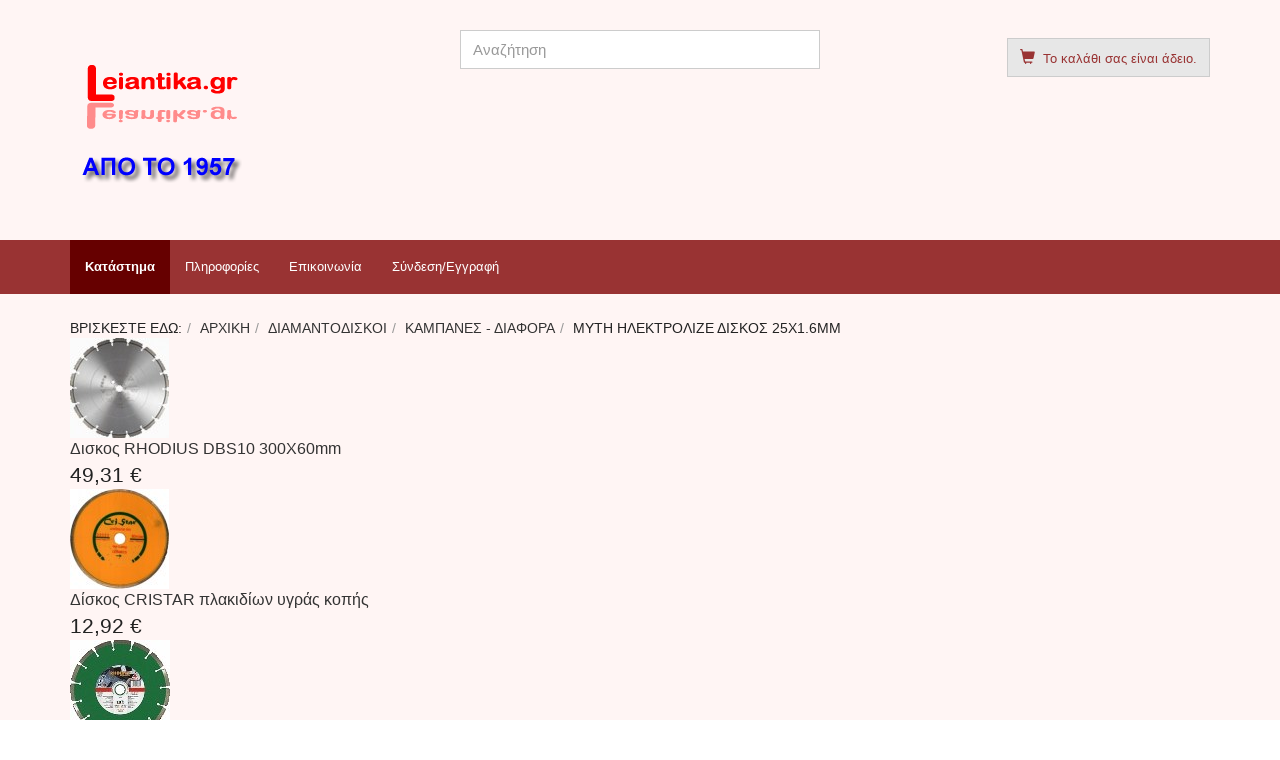

--- FILE ---
content_type: text/html; charset=utf-8
request_url: https://www.leiantika.gr/%CE%B4%CE%B9%CE%B1%CE%BC%CE%B1%CE%BD%CF%84%CF%8C%CE%B4%CE%B9%CF%83%CE%BA%CE%BF%CE%B9/%CE%BA%CE%B1%CE%BC%CF%80%CE%AC%CE%BD%CE%B5%CF%82-%CE%B4%CE%B9%CE%AC%CF%86%CE%BF%CF%81%CE%B1/%CE%BC%CF%8D%CF%84%CE%B7-%CE%B7%CE%BB%CE%B5%CE%BA%CF%84%CF%81%CE%BF%CE%BB%CE%B9%CE%B6%CE%AD-%CE%B4%CE%AF%CF%83%CE%BA%CE%BF%CF%82-25x1-6mm
body_size: 12001
content:
<!DOCTYPE html>
<html lang="el-gr" dir="ltr" >
  <head>
    <meta charset="utf-8">
    <meta http-equiv="X-UA-Compatible" content="IE=edge">
    <meta name="viewport" content="width=device-width, initial-scale=1.0, maximum-scale=1.0, user-scalable=no">
      <base href="https://www.leiantika.gr/%CE%B4%CE%B9%CE%B1%CE%BC%CE%B1%CE%BD%CF%84%CF%8C%CE%B4%CE%B9%CF%83%CE%BA%CE%BF%CE%B9/%CE%BA%CE%B1%CE%BC%CF%80%CE%AC%CE%BD%CE%B5%CF%82-%CE%B4%CE%B9%CE%AC%CF%86%CE%BF%CF%81%CE%B1/%CE%BC%CF%8D%CF%84%CE%B7-%CE%B7%CE%BB%CE%B5%CE%BA%CF%84%CF%81%CE%BF%CE%BB%CE%B9%CE%B6%CE%AD-%CE%B4%CE%AF%CF%83%CE%BA%CE%BF%CF%82-25x1-6mm" />
  <meta name="keywords" content="Λειαντικά, Κοπτικά, rhodius, apollon, φιμπερ, μαρμαρο, γρανιτης, πετρα, inox, αλουμινιο,  ΝΙΚΟΣ, ΑΠΟΛΛΩΝ, RHODIUS, CESA, CRISTAR, FLEXOVIT, SEA, διαμαντόδισκος, διαμαντέ, κοπή, λείανση, inox, velcro" />
  <meta name="title" content="Μύτη ηλεκτρολιζέ δίσκος 25X1.6mm" />
  <meta name="description" content="Μύτη ηλεκτρολιζέ δίσκος 25X1.6mm Καμπάνες - Διάφορα Μάρμαρα." />
  <title>Καμπάνες - Διάφορα : Μύτη ηλεκτρολιζέ δίσκος 25X1.6mm</title>
  <link href="https://www.leiantika.gr/διαμαντόδισκοι/καμπάνες-διάφορα/μύτη-ηλεκτρολιζέ-δίσκος-25x1-6mm" rel="canonical" />
  <link href="/templates/horme_3/favicon.ico" rel="shortcut icon" type="image/vnd.microsoft.icon" />
  <link rel="stylesheet" href="/templates/horme_3/css/vm-ltr-common.css?vmver=9194" type="text/css" />
  <link rel="stylesheet" href="/templates/horme_3/css/vm-ltr-site.css?vmver=9194" type="text/css" />
  <link rel="stylesheet" href="/templates/horme_3/css/vm-ltr-reviews.css?vmver=9194" type="text/css" />
  <link rel="stylesheet" href="/components/com_virtuemart/assets/css/chosen.css?vmver=9194" type="text/css" />
  <link rel="stylesheet" href="/components/com_virtuemart/assets/css/jquery.fancybox-1.3.4.css?vmver=9194" type="text/css" />
  <link rel="stylesheet" href="/templates/horme_3/css/horme.bootstrap.min.css" type="text/css" />
  <link rel="stylesheet" href="/templates/horme_3/css/template.css" type="text/css" />
  <link rel="stylesheet" href="/templates/horme_3/css/style.css" type="text/css" />
  <link rel="stylesheet" href="/modules/mod_brproductslider_vm/assets/slick/slick.css" type="text/css" />
  <link rel="stylesheet" href="/modules/mod_brproductslider_vm/assets/style.css" type="text/css" />
  <script src="/media/jui/js/jquery.min.js" type="text/javascript"></script>
  <script src="/media/jui/js/jquery-noconflict.js" type="text/javascript"></script>
  <script src="/media/jui/js/jquery-migrate.min.js" type="text/javascript"></script>
  <script src="/templates/horme_3/js/jquery-ui.min.js?vmver=1.9.2" type="text/javascript"></script>
  <script src="/components/com_virtuemart/assets/js/jquery.ui.autocomplete.html.js" type="text/javascript"></script>
  <script src="/components/com_virtuemart/assets/js/jquery.noconflict.js" type="text/javascript" async="async"></script>
  <script src="/components/com_virtuemart/assets/js/vmsite.js?vmver=9194" type="text/javascript"></script>
  <script src="/components/com_virtuemart/assets/js/chosen.jquery.min.js?vmver=9194" type="text/javascript"></script>
  <script src="/components/com_virtuemart/assets/js/vmprices.js?vmver=9194" type="text/javascript"></script>
  <script src="/components/com_virtuemart/assets/js/dynupdate.js?vmver=9194" type="text/javascript"></script>
  <script src="/components/com_virtuemart/assets/js/fancybox/jquery.fancybox-1.3.4.pack.js?vmver=9194" type="text/javascript" defer="defer"></script>
  <script src="/templates/horme_3/js/jui/bootstrap.min.js" type="text/javascript"></script>
  <script src="/modules/mod_brproductslider_vm/assets/slick/slick.min.js" type="text/javascript"></script>
  <script src="/modules/mod_virtuemart_cart/assets/js/update_cart.js?vmver=9194" type="text/javascript"></script>
  <script type="text/javascript">
if (typeof Virtuemart === "undefined")
	Virtuemart = {};Virtuemart.vmSiteurl = 'https://www.leiantika.gr/' ;
Virtuemart.vmLang = "&lang=el";
Virtuemart.vmLangTag = "el";
Itemid = '&Itemid=123';
  </script>


    
    
    
    
    		

    <!-- HTML5 Shim and Respond.js IE8 support of HTML5 elements and media queries -->
    <!--[if lt IE 9]>
      <script src="https://oss.maxcdn.com/libs/html5shiv/3.7.0/html5shiv.js"></script>
      <script src="https://oss.maxcdn.com/libs/respond.js/1.4.2/respond.min.js"></script>
    <![endif]-->

    <script>
  (function(i,s,o,g,r,a,m){i['GoogleAnalyticsObject']=r;i[r]=i[r]||function(){
  (i[r].q=i[r].q||[]).push(arguments)},i[r].l=1*new Date();a=s.createElement(o),
  m=s.getElementsByTagName(o)[0];a.async=1;a.src=g;m.parentNode.insertBefore(a,m)
  })(window,document,'script','//www.google-analytics.com/analytics.js','ga');

  ga('create', 'UA-13062187-1', 'auto');
  ga('send', 'pageview');

</script>  </head>

  <body id="body" class=" home com_virtuemart fds_productdetails" style="background: url('/images/LEIANTIKABACK.jpg') no-repeat fixed center center;background-size: cover;-webkit-background-size: cover;-moz-background-size: cover;-o-background-size: cover;">

      <!--[if lte IE 8]>
        <h1 class="ie7">Leiantika.gr</h1>
        <p class="browsehappy">You are using an <strong>outdated</strong> browser.<br> Please <a href="http://browsehappy.com/">upgrade your browser</a> to improve your experience.</p>
        <style type="text/css">
          .container, .container-fluid {display: none;}
        </style>
      <![endif]-->

      <!-- Toolbar Section -->
                  
            <!-- Header Section -->
      <header id="fds-header">
        <div class="container ">
          <div class="row">

            <div class="col-sm-4 fds-logo" data-mh="header">
              <a href="https://www.leiantika.gr/">
                <img src="https://www.leiantika.gr/images/leiantika3.png" alt="Leiantika.gr" >              </a>
            </div>

                        <div class="col-sm-4 search" data-mh="header">
              
<form action="/search" method="get">
	<div class="search  ">

	  
		<input name="keyword" id="mod_virtuemart_search" maxlength="20" title="Αναζήτηση" class="inputbox form-control" type="text" size="20" placeholder="Αναζήτηση"/>

    
	</div>
	<input type="hidden" name="limitstart" value="0" />
	<input type="hidden" name="option" value="com_virtuemart" />
	<input type="hidden" name="view" value="category" />
	<input type="hidden" name="virtuemart_category_id" value="0"/>
	
</form>
            </div>
            
                        <div class="col-sm-4 cart text-right" data-mh="header">
              
<!-- Virtuemart 2 Ajax Card -->
<div class="vmCartModule  btn-group" id="vmCartModule">

  <button class="total_wrapper btn btn-default dropdown-toggle" data-toggle="dropdown">
    <span class="glyphicon glyphicon-shopping-cart"></span>&nbsp;
    <span class="total_products small">Το καλάθι σας είναι άδειο.</span>

        	<span class="total small">
    		    	</span>
      </button>
      	<div id="hiddencontainer" class="hiddencontainer" style="display: none;">
    		<div class="vmcontainer">
    			<div class="product_row clearfix">
    				<span class="quantity"></span>&nbsp;x&nbsp;<span class="product_name"></span>
    			    				<div class="subtotal_with_tax" style="float: right;"></div>
    			    			<div class="customProductData"></div>
    			</div>
    		</div>
    	</div>

        <div class="dd_cart_wrapper dropdown-menu">

            <div class="vm_cart_products clear">
              <div class="vmcontainer">
            	                </div>
        	</div>
					<hr>
          <div class="show_cart_m clearfix">
                        <a rel="nofollow" href="/cart" class="btn btn-primary btn-xs show-cart pull-right">Προβολή Καλαθιού</a>
          </div>
          <div class="payments_signin_button"></div>

        </div>

    <noscript>
  Παρακαλώ περιμένετε  </noscript>
</div>

<script>
jQuery('.show_cart_m > a').addClass('btn btn-default btn-xs').before('<a id="hide_cart" href="#" class="btn btn-default btn-xs"><span class="glyphicon glyphicon-remove"></span></a>');
jQuery('a.show-cart').click(function(e){
  e.stopPropagation();
});
</script>
            </div>
            
          </div>
        </div>
      </header>
      
      <!-- Main menu -->
            <nav class="navbar navbar-default">
        <div class="container">
          <!-- Brand and toggle get grouped for better mobile display -->
          <div class="navbar-header pull-right">
            <button type="button" class="navbar-toggle" id="offcanvas-toggle" title="MENU">
              <span class="sr-only">Toggle navigation</span>
              <span class="glyphicon glyphicon-menu-hamburger"></span>
            </button>
          </div>

          <!-- Collect the nav links, forms, and other content for toggling -->
          <div class="visible-md visible-lg" id="fds-navbar">
            <ul class="nav navbar-nav">
<li class="item-123 current active"><a href="/" >Κατάστημα</a></li><li class="item-128"><a href="/πληροφορίες" >Πληροφορίες</a></li><li class="item-126"><a href="/επικοινωνία" >Επικοινωνία</a></li><li class="item-142"><a href="/σύνδεση-εγγραφή" >Σύνδεση/Εγγραφή</a></li></ul>
          </div><!-- /.navbar-collapse -->
        </div><!-- /.container-fluid -->
      </nav>
      
                  <div class="container">
        <div class="row">
          <div class="col-md-12">
            
<ul class="breadcrumb">
<li><span class="showHere">Βρίσκεστε εδώ: </span></li><li><a href="/" class="pathway">Αρχική</a></li><li><a href="/διαμαντόδισκοι" class="pathway">Διαμαντόδισκοι</a></li><li><a href="/διαμαντόδισκοι/καμπάνες-διάφορα" class="pathway">Καμπάνες - Διάφορα</a></li><li><span>Μύτη ηλεκτρολιζέ δίσκος 25X1.6mm</span></li></ul>

          </div>
        </div>
      </div>
            
                    
      <!-- Slider Section -->
                  <div id="fds-slider" >
        <div class="container">
          <div class="row">
            <div class="col-md-12">
              
<!-- BlackRed Product Slider Module for VirtueMart 2 (C) https://www.blackreddesigns.com -->
<script type="text/javascript">
    jQuery(document).ready(function () {
        jQuery("#mod_brproductslider_vm2_105").slick({
            slidesToShow: 3,
            slidesToScroll: 3,
            //infinite: true,
            autoplay: true,
            autoplaySpeed: 5000,
            speed: 1000,
            //arrows: true,
            //dots: true,
            //lazyLoad: 'ondemand',
            responsive: [
                {
                    breakpoint: 1024,
                    settings: {
                        slidesToShow: 3,
                        slidesToScroll: 3,
                        infinite: true,
                        arrows: true,
                        dots: true                    }
                },
                {
                    breakpoint: 600,
                    settings: {
                        slidesToShow: 2,
                        slidesToScroll: 2,
                        arrows: false
                    }
                },
                {
                    breakpoint: 480,
                    settings: {
                        slidesToShow: 1,
                        slidesToScroll: 1,
                        arrows: false
                    }
                }
            ]
        });
    });
</script>

<div id="mod_brproductslider_vm2_105" class="mod_brproductslider_vm mod_brproductslider_vm_ex">
        <div class="br-product">
        <a href="/διαμαντόδισκοι/γενικής-χρήσης/δισκος-rhodius-dbs10-300x60mm" title="Δισκος RHODIUS DBS10 300X60mm"><img src="/images/stories/virtuemart/product/resized/_____________RHO_4b2debcec06cf_100x100.jpg" alt="Δισκος RHODIUS DBS10 300X60mm" class="br-product-image" /></a>        <div class="clr"></div>
        <a href="/διαμαντόδισκοι/γενικής-χρήσης/δισκος-rhodius-dbs10-300x60mm" class="product-name">Δισκος RHODIUS DBS10 300X60mm</a>

                <div class="br-product-price">
        <div class="PricesalesPrice vm-display vm-price-value" ><span class="PricesalesPrice" >49,31 €</span></div>        </div>
        
            </div>
        <div class="br-product">
        <a href="/διαμαντόδισκοι/πλακιδίων/δίσκος-cristar-πλακιδίων-υγράς-κοπής-180mm" title="Δίσκος CRISTAR πλακιδίων υγράς κοπής "><img src="/images/stories/virtuemart/product/resized/_____________CRI_4b2e4ce0863e4_100x100.jpg" alt="Δίσκος CRISTAR πλακιδίων υγράς κοπής 180mm" class="br-product-image" /></a>        <div class="clr"></div>
        <a href="/διαμαντόδισκοι/πλακιδίων/δίσκος-cristar-πλακιδίων-υγράς-κοπής-180mm" class="product-name">Δίσκος CRISTAR πλακιδίων υγράς κοπής </a>

                <div class="br-product-price">
        <div class="PricesalesPrice vm-display vm-price-value" ><span class="PricesalesPrice" >12,92 €</span></div>        </div>
        
            </div>
        <div class="br-product">
        <a href="/διαμαντόδισκοι/γενικής-χρήσης/δισκος-rhodius-ld2-300x10-0x2-8x60mm" title="Δισκος RHODIUS LD2 300X10.0X2.8X60mm"><img src="/images/stories/virtuemart/product/resized/_____________RHO_4b2ddf2be44ab_100x100.jpg" alt="Δισκος RHODIUS LD2 300X10.0X2.8X60mm" class="br-product-image" /></a>        <div class="clr"></div>
        <a href="/διαμαντόδισκοι/γενικής-χρήσης/δισκος-rhodius-ld2-300x10-0x2-8x60mm" class="product-name">Δισκος RHODIUS LD2 300X10.0X2.8X60mm</a>

                <div class="br-product-price">
        <div class="PricesalesPrice vm-display vm-price-value" ><span class="PricesalesPrice" >105,04 €</span></div>        </div>
        
            </div>
        <div class="br-product">
        <a href="/δίσκοι-λείανσης/δίσκος-λείανσης-μετάλλου-rhodius-ksm-180x7mm" title="Δίσκος λείανσης μετάλλου RHODIUS KSM 180X7mm"><img src="/images/stories/virtuemart/product/resized/_____________RHO_4c834a1b8a747_100x100.gif" alt="Δίσκος λείανσης μετάλλου RHODIUS KSM 180X7mm" class="br-product-image" /></a>        <div class="clr"></div>
        <a href="/δίσκοι-λείανσης/δίσκος-λείανσης-μετάλλου-rhodius-ksm-180x7mm" class="product-name">Δίσκος λείανσης μετάλλου RHODIUS KSM 180X7mm</a>

                <div class="br-product-price">
        <div class="PricesalesPrice vm-display vm-price-value" ><span class="PricesalesPrice" >1,93 €</span></div>        </div>
        
            </div>
        <div class="br-product">
        <a href="/δίσκοι-λείανσης/δίσκος-λείανσης-μετάλλου-apollon-100mm" title="Δίσκος λείανσης μετάλλου APOLLON"><img src="/images/stories/virtuemart/product/resized/_________________504cd08f7579a_100x100.jpg" alt="Δίσκος λείανσης μετάλλου APOLLON 100mm" class="br-product-image" /></a>        <div class="clr"></div>
        <a href="/δίσκοι-λείανσης/δίσκος-λείανσης-μετάλλου-apollon-100mm" class="product-name">Δίσκος λείανσης μετάλλου APOLLON</a>

                <div class="br-product-price">
        <div class="PricesalesPrice vm-display vm-price-value" ><span class="PricesalesPrice" >0,70 €</span></div>        </div>
        
            </div>
        <div class="br-product">
        <a href="/διαμαντόδισκοι/καμπάνες-διάφορα/δίσκος-λείανσης-γρανίτη-rhodius-dstκ-μ14-100mm" title="Δίσκος λείανσης γρανίτη RHODIUS DSTΚ Μ14 100mm"><img src="/images/stories/virtuemart/product/resized/dstk_100x100.jpg" alt="Δίσκος λείανσης γρανίτη RHODIUS DSTΚ Μ14 100mm" class="br-product-image" /></a>        <div class="clr"></div>
        <a href="/διαμαντόδισκοι/καμπάνες-διάφορα/δίσκος-λείανσης-γρανίτη-rhodius-dstκ-μ14-100mm" class="product-name">Δίσκος λείανσης γρανίτη RHODIUS DSTΚ Μ14 100mm</a>

                <div class="br-product-price">
        <div class="PricesalesPrice vm-display vm-price-value" ><span class="PricesalesPrice" >79,71 €</span></div>        </div>
        
            </div>
        <div class="br-product">
        <a href="/δίσκοι-κοπής/inox/δίσκος-inox-rhodius-xt10-180x1-5mm" title="Δίσκος INOX RHODIUS XT10 180X1.5mm"><img src="/images/stories/virtuemart/product/resized/_____________RHO_503b9cfe2710c_100x100.gif" alt="Δίσκος INOX RHODIUS XT10 180X1.5mm" class="br-product-image" /></a>        <div class="clr"></div>
        <a href="/δίσκοι-κοπής/inox/δίσκος-inox-rhodius-xt10-180x1-5mm" class="product-name">Δίσκος INOX RHODIUS XT10 180X1.5mm</a>

                <div class="br-product-price">
        <div class="PricesalesPrice vm-display vm-price-value" ><span class="PricesalesPrice" >1,64 €</span></div>        </div>
        
            </div>
        <div class="br-product">
        <a href="/δίσκοι-λείανσης/δίσκος-λείανσης-μετάλλων-rhodius-sr15-50x6x6mm" title="Δίσκος Λείανσης Μετάλλων RHODIUS SR15 50X6X6mm"><img src="/images/stories/virtuemart/product/resized/_____________RHO_4a3a6811c8432_100x100.jpg" alt="Δίσκος Λείανσης Μετάλλων RHODIUS SR15 50X6X6mm" class="br-product-image" /></a>        <div class="clr"></div>
        <a href="/δίσκοι-λείανσης/δίσκος-λείανσης-μετάλλων-rhodius-sr15-50x6x6mm" class="product-name">Δίσκος Λείανσης Μετάλλων RHODIUS SR15 50X6X6mm</a>

                <div class="br-product-price">
        <div class="PricesalesPrice vm-display vm-price-value" ><span class="PricesalesPrice" >1,88 €</span></div>        </div>
        
            </div>
        <div class="br-product">
        <a href="/διαμαντόδισκοι/γρανίτη/δισκος-γρανιτη-rhodius-ld3-180x10-0x2-4mm" title="Δισκος γρανιτη RHODIUS LD3 180X10.0X2.4mm"><img src="/images/stories/virtuemart/product/resized/ld3_100x100.jpg" alt="Δισκος γρανιτη RHODIUS LD3 180X10.0X2.4mm" class="br-product-image" /></a>        <div class="clr"></div>
        <a href="/διαμαντόδισκοι/γρανίτη/δισκος-γρανιτη-rhodius-ld3-180x10-0x2-4mm" class="product-name">Δισκος γρανιτη RHODIUS LD3 180X10.0X2.4mm</a>

                <div class="br-product-price">
        <div class="PricesalesPrice vm-display vm-price-value" ><span class="PricesalesPrice" >41,42 €</span></div>        </div>
        
            </div>
        <div class="br-product">
        <a href="/δίσκοι-κοπής/μετάλλων/δίσκος-κοπής-και-λείανσης-μετάλλου-rhodius-xtk35-115χ2-0mm" title="Δίσκος κοπής και λείανσης μετάλλου RHODIUS XTK35 "><img src="/images/stories/virtuemart/product/resized/_________________5284951d105f9_100x100.jpg" alt="Δίσκος κοπής και λείανσης μετάλλου RHODIUS XTK35 115Χ2.0mm" class="br-product-image" /></a>        <div class="clr"></div>
        <a href="/δίσκοι-κοπής/μετάλλων/δίσκος-κοπής-και-λείανσης-μετάλλου-rhodius-xtk35-115χ2-0mm" class="product-name">Δίσκος κοπής και λείανσης μετάλλου RHODIUS XTK35 </a>

                <div class="br-product-price">
        <div class="PricesalesPrice vm-display vm-price-value" ><span class="PricesalesPrice" >1,25 €</span></div>        </div>
        
            </div>
        <div class="br-product">
        <a href="/δίσκοι-κοπής/μετάλλων/δίσκος-μετάλλου-rhodius-ft33-μ-100χ3-0mm" title="Δίσκος μετάλλου RHODIUS FT33 Μ 100Χ3.0mm"><img src="/images/stories/virtuemart/product/resized/_____________RHO_4b3c59aaf2c68_100x100.jpg" alt="Δίσκος μετάλλου RHODIUS FT33 Μ 100Χ3.0mm" class="br-product-image" /></a>        <div class="clr"></div>
        <a href="/δίσκοι-κοπής/μετάλλων/δίσκος-μετάλλου-rhodius-ft33-μ-100χ3-0mm" class="product-name">Δίσκος μετάλλου RHODIUS FT33 Μ 100Χ3.0mm</a>

                <div class="br-product-price">
        <div class="PricesalesPrice vm-display vm-price-value" ><span class="PricesalesPrice" >0,79 €</span></div>        </div>
        
            </div>
        <div class="br-product">
        <a href="/δίσκοι-κοπής/μετάλλων/δίσκος-μετάλλου-rhodius-ftk33-125χ3-0mm" title="Δίσκος μετάλλου RHODIUS FTK33 125x3,0x22,23"><img src="/images/stories/virtuemart/product/resized/ftk33_125_100x100.jpg" alt="Δίσκος μετάλλου RHODIUS FTK33 125x3,0x22,23" class="br-product-image" /></a>        <div class="clr"></div>
        <a href="/δίσκοι-κοπής/μετάλλων/δίσκος-μετάλλου-rhodius-ftk33-125χ3-0mm" class="product-name">Δίσκος μετάλλου RHODIUS FTK33 125x3,0x22,23</a>

                <div class="br-product-price">
        <div class="PricesalesPrice vm-display vm-price-value" ><span class="PricesalesPrice" >1,00 €</span></div>        </div>
        
            </div>
    </div>
            </div>
          </div>
        </div>
      </div>
            
      <!-- Top-a Section -->
                  <div id="fds-top-a" class="margin-top">
        <div class="container ">
          <div class="row top-a">
            		<div class="col-md-12 moduletable " data-mh="top-a">
          <div class="border">
					

<div class="custom"  >
	<p style="text-align: center;"><strong>Η επιχείρηση δεν εκδίδει αποδείξεις λιανικής.</strong></p>
<p style="text-align: center;"><strong>Παρακαλείστε μην προχωρείτε σε παραγγελία αν δεν είστε κάτοχοι επαγγελματικού ΑΦΜ.</strong></p>
<p style="text-align: center;"><strong>Η εξυπηρέτηση από το κατάστημα γίνεται μόνο με ραντεβού τηλ. 2310278414</strong></p></div>
          </div>
        </div>
	
 
          </div>
        </div>
      </div>
            
      <!-- Top-b Section -->
                  
                  
      <!-- Component & Sidebars Section -->
      <div id="fds-main" class="margin-top">
        <div class="container">
          <div class="row">

            <div class="main-wrapper
						col-md-9 col-md-push-3">

                                          
              <main class="row">
                <div class="col-md-12">
                  <div id="system-message-container">
	</div>

                  
<div id="productdetails-view" class="productdetails-view productdetails row">

  <div class="vm-product-container col-md-12">

    <h1 class="page-header">Μύτη ηλεκτρολιζέ δίσκος 25X1.6mm</h1>

    
    <div class="row">
    	<div class="vm-product-media-container col-md-7 text-center">
      	<div class="main-image text-center">
		<a title="Μύτη ηλεκτρολιζέ δίσκος 25X1.6mm" rel='vm-additional-images' class='block' href="https://www.leiantika.gr/images/stories/virtuemart/product/_________________4b1786f880f69.gif"><img src="/images/stories/virtuemart/product/_________________4b1786f880f69.gif" alt="Μύτη ηλεκτρολιζέ δίσκος 25X1.6mm"  /></a><span class="vm-img-desc">Μύτη ηλεκτρολιζέ δίσκος 25X1.6mm</span>	</div>
	    	</div>

      <div class="vm-product-details-container col-md-5">

        <div class="spacer-buy-area">
          <div class="row">
            		<div class="ratingbox dummy col-md-8 col-xs-8">
      <div class="hasTooltip" title="Δεν αξιολογήθηκε ακόμη">
        <span class="glyphicon glyphicon-star-empty"></span>
        <span class="glyphicon glyphicon-star-empty"></span>
        <span class="glyphicon glyphicon-star-empty"></span>
        <span class="glyphicon glyphicon-star-empty"></span>
        <span class="glyphicon glyphicon-star-empty"></span>
      </div>
    </div>
	          </div>
                    <hr>
                    <div class="product-short-description small well well-sm">
          Μάρμαρα.          </div>
          <div class="product-price" id="productPrice103">
	<span class="price-crossed" ><div class="PricebasePriceWithTax vm-display vm-price-value"><span class="vm-price-desc">Αρχική τιμή με ΦΠΑ: </span><span class="PricebasePriceWithTax">14,59 €</span></div></span><div class="PricesalesPrice vm-display vm-price-value"><span class="vm-price-desc">Τιμή πώλησης </span><span class="PricesalesPrice">7,29 €</span></div><div class="PricepriceWithoutTax vm-display vm-price-value"><span class="vm-price-desc">Τιμή χωρίς ΦΠΑ: </span><span class="PricepriceWithoutTax">5,88 €</span></div><div class="PricetaxAmount vm-display vm-price-value"><span class="vm-price-desc">ΦΠΑ </span><span class="PricetaxAmount">1,41 €</span></div>			<div class="discountAmount">

				 Έκπτωση: 50%
			</div>
		</div>


	<div class="addtocart-area">
		<form method="post" class="product js-recalculate" action="/">
		<div class="product-fields-wrapper">
						</div>
            <hr>
      
	<div class="addtocart-bar text-center" data-mh="addtocart">
								<!-- <label for="quantity103" class="quantity_box">Ποσότητα: </label> -->
        <div class="quantity-controls js-recalculate input-group margin-top-15">
          <span class="input-group-btn">
  				  <button type="button" class="quantity-controls quantity-minus btn btn-default">
              <span class="glyphicon glyphicon-minus"></span>
            </button>
          </span>
          <!--<span class="quantity-box">-->
  				<input type="text" class="quantity-input js-recalculate text-center form-control" name="quantity[]"
						data-errStr="Μπορείτε να αγοράσετε αυτό το προϊόν μόνο σε πολλαπλάσια των %s τεμαχίων!"
						value="1" init="1" step="1"  />
  			  <!--</span>-->
          <span class="input-group-btn">
  				  <button type="button" class="quantity-controls quantity-plus btn btn-default">
              <span class="glyphicon glyphicon-plus"></span>
            </button>
          </span>
          <input type="hidden" name="virtuemart_product_id[]" value="103"/>
			  </div>
			<div class="addtocart-button margin-top-15">
				<input type="submit" name="addtocart" class="addtocart-button btn btn-primary btn-block" value="Στο καλάθι" title="Στο καλάθι" />				</div> 			<input type="hidden" name="virtuemart_product_id[]" value="103"/>
			<noscript><input type="hidden" name="task" value="add"/></noscript> 
	</div>			<input type="hidden" name="option" value="com_virtuemart"/>
			<input type="hidden" name="view" value="cart"/>
			<input type="hidden" name="virtuemart_product_id[]" value="103"/>
			<input type="hidden" name="pname" value="Μύτη ηλεκτρολιζέ δίσκος 25X1.6mm"/>
			<input type="hidden" name="pid" value="103"/>

			<input type="hidden" name="Itemid" value="123"/>		</form>

	</div>

	<div class="availability margin-top-15 text-center">
		<img src="https://www.leiantika.gr/components/com_virtuemart/assets/images/availability/24h.gif" alt="24h.gif" class="availability" />	</div>
          <hr>
          <div class="icons btn-group btn-group-xs btn-group-justified">
	          	          <a class="btn btn-default printModal hasTooltip" href="/μύτη-ηλεκτρολιζέ-δίσκος-25x1-6mm?tmpl=component&amp;print=1" title="Εκτύπωση">
	            <span class="glyphicon glyphicon-print"></span>
	          </a>
	          					</div>
            	</div>

    </div>
  </div>
  <a id="form-collapse-anchor"></a>
  <div class="collapse margin-top-15" id="form-collapse">
    <iframe class="well well-sm" scrolling="no" style="width: 100%; border:0; min-height: 550px; transition: height ease-in-out 200ms; overflow: hidden"></iframe>
    <div class="vm-preloader">
      <img src="https://www.leiantika.gr//components/com_virtuemart/assets/images/vm-preloader.gif" alt="Preloader" />
    </div>
  </div>
  
	<table border="0" cellpadding="0" cellspacing="0" width="100%">
	<tr>
		<tr>
		<td>Ποσότητα</td>
		<td>Τιμή Χωρίς ΦΠΑ</td>
		</tr>
	<tr>
	</tr>
</table>
	
	  <div class="row">
    <div class="product-description col-md-12">
            <h2 class="page-header">Περιγραφή</h2>
      <p>Μύτη Κορέας δίσκος υψηλής αντοχής.</p>
<p><strong> Η προσφορά ισχύει μέχρι εξάντλησης των αποθεμάτων</strong></p>    </div>
  </div>
  <h3 class="page-header">Γνώμες πελατών</h3>
<div class="customer-reviews row">
	<div class="col-md-12">

	<div class="list-reviews">
					<div class="alert alert-info">Δεν υπάρχουν αξιολογήσεις για το προϊόν ακόμη.</div>
			</div>
	</div>
</div>


  <hr>

  <div class="btn-group btn-group-sm btn-group-justified">
        <a href="/διαμαντόδισκοι/καμπάνες-διάφορα/μύτες-ηλεκτρολιζέ-σετ-20-τεμαχίων" rel="prev" class="previous-page btn btn-default hasTooltip" data-dynamic-update="1" title="Μύτες ηλεκτρολιζέ σετ 20 τεμαχίων"><span class="glyphicon glyphicon-chevron-left"></span></a>        <a href="/διαμαντόδισκοι/καμπάνες-διάφορα" class="btn btn-default hasTooltip" title="Καμπάνες - Διάφορα"><span class="glyphicon glyphicon-step-backward"></span> <span class="hidden-xs">Πίσω στο: Καμπάνες - Διάφορα</span></a>
    <a href="/διαμαντόδισκοι/καμπάνες-διάφορα/μύτη-ηλεκτρολιζέ-μπάλλα-20x20mm" rel="next" class="next-page btn btn-default hasTooltip" data-dynamic-update="1" title="Μύτη ηλεκτρολιζέ μπάλλα 20X20mm"><span class="glyphicon glyphicon-chevron-right"></span></a>  </div>

<script id="updateChosen_js" type="text/javascript">//<![CDATA[ 
if (typeof Virtuemart === "undefined")
	var Virtuemart = {};
	Virtuemart.updateChosenDropdownLayout = function() {
		var vm2string = {editImage: 'edit image',select_all_text: 'Επιλογή όλων',select_some_options_text: 'Διαθέσιμο για όλους'};
		jQuery(".vm-chzn-select").each( function () {
			var swidth = jQuery(this).css("width")+10;
			jQuery(this).chosen({enable_select_all: true,select_all_text : vm2string.select_all_text,select_some_options_text:vm2string.select_some_options_text,disable_search_threshold: 5, width: swidth});
		});
	}
	Virtuemart.updateChosenDropdownLayout(); //]]>
</script><script id="vm.countryState_js" type="text/javascript">//<![CDATA[ 
vmSiteurl = "https://www.leiantika.gr/";

		jQuery( function($) {
			$("#virtuemart_country_id_field").vm2front("list",{dest : "#virtuemart_state_id_field",ids : "",prefiks : ""});
		}); //]]>
</script><script id="vm.countryStateshipto__js" type="text/javascript">//<![CDATA[ 
vmSiteurl = "https://www.leiantika.gr/";

		jQuery( function($) {
			$("#shipto_virtuemart_country_id_field").vm2front("list",{dest : "#shipto_virtuemart_state_id_field",ids : "",prefiks : "shipto_"});
		}); //]]>
</script><script id="updDynamicListeners_js" type="text/javascript">//<![CDATA[ 
jQuery(document).ready(function() { // GALT: Start listening for dynamic content update.
	// If template is aware of dynamic update and provided a variable let's
	// set-up the event listeners.
	if (Virtuemart.container)
		Virtuemart.updateDynamicUpdateListeners();

}); //]]>
</script><script id="jsVars_js" type="text/javascript">//<![CDATA[ 
usefancy = true; //]]>
</script><script id="ready.vmprices_js" type="text/javascript">//<![CDATA[ 
vmSiteurl = 'https://www.leiantika.gr/' ;
vmLang = "&lang=el";
vmLangTag = "el";
Itemid = '&Itemid=123';
jQuery(document).ready(function($) {
		Virtuemart.addtocart_popup = "1" ; 

		Virtuemart.product(jQuery("form.product"));
}); //]]>
</script><script id="popups_js" type="text/javascript">//<![CDATA[ 
jQuery(document).ready(function($) {
		
		jQuery('a.ask-a-question, a.printModal, a.recommened-to-friend, a.manuModal').click(function(event){
		  event.preventDefault();
		  jQuery.fancybox({
			href: jQuery(this).attr('href'),
			type: 'iframe',
			height: 550
			});
		  });
		
	}); //]]>
</script><script id="imagepopup_js" type="text/javascript">//<![CDATA[ 
jQuery(document).ready(function() {
		Virtuemart.updateImageEventListeners()
	});
	Virtuemart.updateImageEventListeners = function() {
		jQuery("a[rel=vm-additional-images]").fancybox({
			"titlePosition" 	: "inside",
			"transitionIn"	:	"elastic",
			"transitionOut"	:	"elastic"
		});
		jQuery(".additional-images a.product-image.image-0").removeAttr("rel");
		jQuery(".additional-images img.product-image").click(function() {
			jQuery(".additional-images a.product-image").attr("rel","vm-additional-images" );
			jQuery(this).parent().children("a.product-image").removeAttr("rel");
			var src = jQuery(this).parent().children("a.product-image").attr("href");
			jQuery(".main-image img").attr("src",src);
			jQuery(".main-image img").attr("alt",this.alt );
			jQuery(".main-image a").attr("href",src );
			jQuery(".main-image a").attr("title",this.alt );
			jQuery(".main-image .vm-img-desc").html(this.alt);
		}); 
	} //]]>
</script><script id="ajaxContent_js" type="text/javascript">//<![CDATA[ 
Virtuemart.container = jQuery('.productdetails-view');
Virtuemart.containerSelector = '.productdetails-view'; //]]>
</script><script id="tooltip_js" type="text/javascript">//<![CDATA[ 
jQuery("#productdetails-view .hasTooltip").tooltip({"html": true,"container": ".productdetails-view"}); //]]>
</script><script id="collapse_js" type="text/javascript">//<![CDATA[ 
jQuery(document).ready(function($) {
  // Collapse behavior for the ask question and recommend form
  $("a.iframe-src").click(function(event){
    $("html, body").animate({
      scrollTop: jQuery( jQuery.attr(this, "href") ).offset().top -20
    }, 500);
    var src = $(this).attr("data-href");
    if ($("#form-collapse").hasClass("in")){
      $("#form-collapse").find("iframe").attr("src", src);
    } else {
      $("#form-collapse").collapse("toggle").find("iframe").attr("src", src);
    }
    $("#form-collapse").find("div.vm-preloader").removeClass("hide");
    event.preventDefault();
  });
}); //]]>
</script><script id="ajaxpreloader_js" type="text/javascript">//<![CDATA[ 
jQuery(document).ready(function($) {
  // Preloader
  if ($("select[data-dynamic-update='1']").length) {
      $("select[data-dynamic-update='1']").change(function(){
      $("#productdetails-view").find(".vm-preloader").removeClass("hidden");
    });
  }
	$("select").addClass("form-control");

	$("a.next-page, a.previous-page").click(function(){
  	$("#productdetails-view").find(".vm-preloader").removeClass("hidden");
    $("html, body").animate({
        scrollTop: $("#productdetails-view").offset().top
    }, 800);
	});
}); //]]>
</script>
<script type="application/ld+json">
{
  "@context": "http://schema.org/",
  "@type": "Product",
  "name": "Μύτη ηλεκτρολιζέ δίσκος 25X1.6mm",
    "image": "https://www.leiantika.gr/images/stories/virtuemart/product/_________________4b1786f880f69.gif",
      "description": "Μάρμαρα.",
      "aggregateRating":{
    "@type": "AggregateRating",
    "ratingValue": "0",
    "reviewCount": "0"
  },
    "offers":{
    "@type": "Offer",
    "priceCurrency": "EUR",
    "price": "7.29412"
  }
}
</script>    <div class="vm-preloader hidden">
      <img src="https://www.leiantika.gr//components/com_virtuemart/assets/images/vm-preloader.gif" alt="Preloader" />
    </div>
  </div>
</div>
                </div>
              </main>

                                          <div class="row innerbottom">
                <div class="col-md-12">
                  		<div class="moduletable ">
          <div class="border">
					<h3> Τελευταίες Καταχωρήσεις </h3>
					
<!-- BlackRed Product Slider Module for VirtueMart 2 (C) https://www.blackreddesigns.com -->
<script type="text/javascript">
    jQuery(document).ready(function () {
        jQuery("#mod_brproductslider_vm2_120").slick({
            slidesToShow: 3,
            slidesToScroll: 3,
            //infinite: true,
            autoplay: true,
            autoplaySpeed: 5000,
            speed: 1000,
            //arrows: true,
            //dots: true,
            //lazyLoad: 'ondemand',
            responsive: [
                {
                    breakpoint: 1024,
                    settings: {
                        slidesToShow: 3,
                        slidesToScroll: 3,
                        infinite: true,
                        arrows: true,
                        dots: true                    }
                },
                {
                    breakpoint: 600,
                    settings: {
                        slidesToShow: 2,
                        slidesToScroll: 2,
                        arrows: false
                    }
                },
                {
                    breakpoint: 480,
                    settings: {
                        slidesToShow: 1,
                        slidesToScroll: 1,
                        arrows: false
                    }
                }
            ]
        });
    });
</script>

<div id="mod_brproductslider_vm2_120" class="mod_brproductslider_vm mod_brproductslider_vm_ex">
        <div class="br-product">
        <a href="/σμυριδόχαρτα/γυαλόχαρτα-βέλκρο/σμυριδόχαρτα-βέλκρονο800" title="Σμυριδόχαρτα βέλκρο Νο800"><img src="/images/stories/virtuemart/product/resized/_____________CRI_4b27b063146dd_100x100.jpg" alt="Σμυριδόχαρτα βέλκρο Νο800" class="br-product-image" /></a>        <div class="clr"></div>
        <a href="/σμυριδόχαρτα/γυαλόχαρτα-βέλκρο/σμυριδόχαρτα-βέλκρονο800" class="product-name">Σμυριδόχαρτα βέλκρο Νο800</a>

                <div class="br-product-price">
        <div class="PricesalesPrice vm-display vm-price-value" ><span class="PricesalesPrice" >0,15 €</span></div>        </div>
        
            </div>
        <div class="br-product">
        <a href="/καθαριστικά/ατσαλόμαλλο-κουλούρα-ισπανίας-2,5kg-νο2" title="Ατσαλόμαλλο κουλούρα Ισπανίας 2,5kg Νο2"><img src="/images/stories/virtuemart/product/resized/ΑΤΣΑΛΟΜΑΛΛΟ ΙΣΠΑΝΙΑΣ_100x100.jpg" alt="Ατσαλόμαλλο κουλούρα Ισπανίας 2,5kg Νο2" class="br-product-image" /></a>        <div class="clr"></div>
        <a href="/καθαριστικά/ατσαλόμαλλο-κουλούρα-ισπανίας-2,5kg-νο2" class="product-name">Ατσαλόμαλλο κουλούρα Ισπανίας 2,5kg Νο2</a>

                <div class="br-product-price">
        <div class="PricesalesPrice vm-display vm-price-value" ><span class="PricesalesPrice" >38,74 €</span></div>        </div>
        
            </div>
        <div class="br-product">
        <a href="/11-κόλλες-στόκοι/πολυεποξικός-στόκος-μαρμάρου-apollon-750ml" title="Πολυεποξικός στόκος μαρμάρου APOLLON 750ml"><img src="/images/stories/virtuemart/product/resized/polyepoxikos_100x100.jpg" alt="Πολυεποξικός στόκος μαρμάρου APOLLON" class="br-product-image" /></a>        <div class="clr"></div>
        <a href="/11-κόλλες-στόκοι/πολυεποξικός-στόκος-μαρμάρου-apollon-750ml" class="product-name">Πολυεποξικός στόκος μαρμάρου APOLLON 750ml</a>

                <div class="br-product-price">
        <div class="PricesalesPrice vm-display vm-price-value" ><span class="PricesalesPrice" >15,80 €</span></div>        </div>
        
            </div>
        <div class="br-product">
        <a href="/τρυπάνια/τρυπάνια-μετάλλου-ξύλου/τρυπάνια-αέρος-7mm-1723-maco" title="Τρυπάνια αέρος 7mm 1723 MACO"><img src="/images/stories/virtuemart/product/resized/_________________54a8f2618f484_100x100.jpg" alt="Τρυπάνια αέρος 6,5mm 1723 MACO" class="br-product-image" /></a>        <div class="clr"></div>
        <a href="/τρυπάνια/τρυπάνια-μετάλλου-ξύλου/τρυπάνια-αέρος-7mm-1723-maco" class="product-name">Τρυπάνια αέρος 7mm 1723 MACO</a>

                <div class="br-product-price">
        <div class="PricesalesPrice vm-display vm-price-value" ><span class="PricesalesPrice" >0,87 €</span></div>        </div>
        
            </div>
        <div class="br-product">
        <a href="/δίσκοι-λείανσης/δίσκος-λείανσης-μετάλλου-rhodius-rs2" title="Δίσκος λείανσης μετάλλου RHODIUS RS2"><img src="/images/stories/virtuemart/product/resized/rs2_205_100x100.gif" alt="Δίσκος λείανσης μετάλλου RHODIUS RS2" class="br-product-image" /></a>        <div class="clr"></div>
        <a href="/δίσκοι-λείανσης/δίσκος-λείανσης-μετάλλου-rhodius-rs2" class="product-name">Δίσκος λείανσης μετάλλου RHODIUS RS2</a>

                <div class="br-product-price">
        <div class="PricesalesPrice vm-display vm-price-value" ><span class="PricesalesPrice" >1,23 €</span></div>        </div>
        
            </div>
        <div class="br-product">
        <a href="/ποτηροτρύπανα/76-πέτρας/τρυπάνι-rhodius-για-κεντραδόρο-ποτηροτρύπανου-cd-10" title="Τρυπάνι RHODIUS για κεντραδόρο ποτηροτρύπανου CD 10"><img src="/images/stories/virtuemart/product/resized/cds_zentrierbohrer_100x100.jpg" alt="Τρυπάνι RHODIUS για κεντραδόρο ποτηροτρύπανου CD 10" class="br-product-image" /></a>        <div class="clr"></div>
        <a href="/ποτηροτρύπανα/76-πέτρας/τρυπάνι-rhodius-για-κεντραδόρο-ποτηροτρύπανου-cd-10" class="product-name">Τρυπάνι RHODIUS για κεντραδόρο ποτηροτρύπανου CD 10</a>

                <div class="br-product-price">
        <div class="PricesalesPrice vm-display vm-price-value" ><span class="PricesalesPrice" >4,36 €</span></div>        </div>
        
            </div>
    </div>          </div>
		</div>
	
                </div>
              </div>
                            
            </div> <!-- Main wrapper end -->

		                                <aside class="col-md-3 sidebar-a
						col-md-pull-9">
              		<div class="moduletable ">
          <div class="border">
					
<ul class="VMmenu  nav nav-pills nav-stacked" id="VMmenu76_39406" >
	  <li class="VmClose">
		<a href="/προσφορές" >Προσφορές</a>
		  </li>
	  <li class="VmClose">
		<a href="/σμυριδόχαρτα" >Σμυριδόχαρτα</a><button class="vm-plus btn btn-xs btn-default" type="button"><span class="glyphicon glyphicon-plus"></span></button>
				<ul class="vm-child-menu  nav small">
							<li class="VmClose">
					<a href="/σμυριδόχαρτα/γυαλόχαρτα-βέλκρο" >Γυαλόχαρτα Βέλκρο</a>				</li>
							<li class="VmClose">
					<a href="/σμυριδόχαρτα/ιμάντες-λείανσης" >Ιμάντες Λείανσης</a>				</li>
							<li class="VmClose">
					<a href="/σμυριδόχαρτα/φίμπερ-λείανσης" >Φίμπερ λείανσης</a>				</li>
							<li class="VmClose">
					<a href="/σμυριδόχαρτα/πατόχαρτο" >Πατόχαρτο</a>				</li>
							<li class="VmClose">
					<a href="/σμυριδόχαρτα/φυλλαράκια" >Φυλλαράκια</a>				</li>
							<li class="VmClose">
					<a href="/σμυριδόχαρτα/σφουγγαράκια" >Σφουγγαράκια</a>				</li>
					</ul>
		  </li>
	  <li class="VmClose">
		<a href="/πέτρες-λείανσης" >Πέτρες Λείανσης</a>
		  </li>
	  <li class="VmClose">
		<a href="/καθαριστικά" >Καθαριστικά</a>
		  </li>
	  <li class="VmClose">
		<a href="/λούστρα" >Λούστρα</a>
		  </li>
	  <li class="VmClose">
		<a href="/11-κόλλες-στόκοι" >Κόλλες - Στόκοι</a>
		  </li>
	  <li class="VmOpen active">
		<a href="/διαμαντόδισκοι" >Διαμαντόδισκοι</a><button class="vm-plus btn btn-xs btn-default" type="button"><span class="glyphicon glyphicon-plus"></span></button>
				<ul class="vm-child-menu  nav small">
							<li class="VmClose">
					<a href="/διαμαντόδισκοι/γρανίτη" >Γρανίτη</a>				</li>
							<li class="VmClose">
					<a href="/διαμαντόδισκοι/γενικής-χρήσης" >Γενικής Χρήσης</a>				</li>
							<li class="VmClose">
					<a href="/διαμαντόδισκοι/πλακιδίων" >Πλακιδίων</a>				</li>
							<li class="VmClose">
					<a href="/διαμαντόδισκοι/πέτρας" >Πέτρας</a>				</li>
							<li class="VmClose">
					<a href="/διαμαντόδισκοι/ασφάλτου" >Ασφάλτου</a>				</li>
							<li class="VmClose">
					<a href="/διαμαντόδισκοι/τσιμέντου" >Τσιμέντου</a>				</li>
							<li class="VmClose">
					<a href="/διαμαντόδισκοι/μάρμαρου" >Μαρμάρου</a>				</li>
							<li class="VmClose">
					<a href="/διαμαντόδισκοι/ολα-τα-υλικά" >Ολα Τα Υλικά</a>				</li>
							<li class="VmOpen active">
					<a href="/διαμαντόδισκοι/καμπάνες-διάφορα" >Καμπάνες - Διάφορα</a>				</li>
					</ul>
		  </li>
	  <li class="VmClose">
		<a href="/διάφορα" >Διάφορα</a><button class="vm-plus btn btn-xs btn-default" type="button"><span class="glyphicon glyphicon-plus"></span></button>
				<ul class="vm-child-menu  nav small">
							<li class="VmClose">
					<a href="/διάφορα/βάσεις" >Βάσεις</a>				</li>
							<li class="VmClose">
					<a href="/διάφορα/στιλβωτικά" >Στιλβωτικά</a>				</li>
							<li class="VmClose">
					<a href="/διάφορα/εξαρτήματα" >Εξαρτήματα</a>				</li>
							<li class="VmClose">
					<a href="/διάφορα/ρακλέτες-σταυροί" >Ρακλέτες-Σταυροί</a>				</li>
							<li class="VmClose">
					<a href="/διάφορα/εργαλεία-χειρός" >Εργαλεία Χειρός</a>				</li>
							<li class="VmClose">
					<a href="/διάφορα/συρματόβουρτσες" >Συρματόβουρτσες</a>				</li>
					</ul>
		  </li>
	  <li class="VmClose">
		<a href="/δίσκοι-κοπής" >Δίσκοι Κοπής</a><button class="vm-plus btn btn-xs btn-default" type="button"><span class="glyphicon glyphicon-plus"></span></button>
				<ul class="vm-child-menu  nav small">
							<li class="VmClose">
					<a href="/δίσκοι-κοπής/54-αλουμινίου" >Αλουμινίου</a>				</li>
							<li class="VmClose">
					<a href="/δίσκοι-κοπής/26-πέτρας" >Πέτρας</a>				</li>
							<li class="VmClose">
					<a href="/δίσκοι-κοπής/inox" >INOX</a>				</li>
							<li class="VmClose">
					<a href="/δίσκοι-κοπής/μετάλλων" >Μετάλλων</a>				</li>
					</ul>
		  </li>
	  <li class="VmClose">
		<a href="/δίσκοι-λείανσης" >Δίσκοι Λείανσης</a>
		  </li>
	  <li class="VmClose">
		<a href="/ποτηροτρύπανα" >Ποτηροτρύπανα</a><button class="vm-plus btn btn-xs btn-default" type="button"><span class="glyphicon glyphicon-plus"></span></button>
				<ul class="vm-child-menu  nav small">
							<li class="VmClose">
					<a href="/ποτηροτρύπανα/76-πέτρας" >Πέτρας</a>				</li>
							<li class="VmClose">
					<a href="/ποτηροτρύπανα/μετάλλων-ξύλου" >Μετάλλων-Ξύλου</a>				</li>
					</ul>
		  </li>
	  <li class="VmClose">
		<a href="/τρυπάνια" >Τρυπάνια</a><button class="vm-plus btn btn-xs btn-default" type="button"><span class="glyphicon glyphicon-plus"></span></button>
				<ul class="vm-child-menu  nav small">
							<li class="VmClose">
					<a href="/τρυπάνια/τρυπάνια-μπετού" >Τρυπάνια Μπετού</a>				</li>
							<li class="VmClose">
					<a href="/τρυπάνια/τρυπάνια-μετάλλου-ξύλου" >Τρυπάνια Μετάλλου - Ξύλου</a>				</li>
					</ul>
		  </li>
	  <li class="VmClose">
		<a href="/όργανα-μέτρησης" >Όργανα Μέτρησης</a>
		  </li>
	  <li class="VmClose">
		<a href="/είδη-προστασίας" >Είδη Προστασίας</a><button class="vm-plus btn btn-xs btn-default" type="button"><span class="glyphicon glyphicon-plus"></span></button>
				<ul class="vm-child-menu  nav small">
							<li class="VmClose">
					<a href="/είδη-προστασίας/γάντια" >Γάντια</a>				</li>
							<li class="VmClose">
					<a href="/είδη-προστασίας/γυαλιά" >Γυαλιά</a>				</li>
							<li class="VmClose">
					<a href="/είδη-προστασίας/ενδύματα" >Ενδύματα</a>				</li>
							<li class="VmClose">
					<a href="/είδη-προστασίας/υποδήματα" >Υποδήματα</a>				</li>
							<li class="VmClose">
					<a href="/είδη-προστασίας/μάσκες" >Μάσκες</a>				</li>
					</ul>
		  </li>
	  <li class="VmClose">
		<a href="/εργαλειοθήκες" >Εργαλειοθήκες</a>
		  </li>
	  <li class="VmClose">
		<a href="/ηλεκτρικά-εργαλεία" >Ηλεκτρικά Εργαλεία</a>
		  </li>
	</ul>
<script>
jQuery('#VMmenu76_39406').find('li.active').children('ul.vm-child-menu').show().siblings('button').children('span').toggleClass('glyphicon-plus glyphicon-minus');
jQuery('#VMmenu76_39406').find('button').click(function(event){
	jQuery(this).children('span').toggleClass('glyphicon-plus glyphicon-minus');
	jQuery(this).siblings('ul').slideToggle();
	event.stopPropagation();
});
</script>          </div>
		</div>
			<div class="moduletable ">
          <div class="border">
					<div class="bannergroup">
	Δείτε τον κατάλογο Rhodius
	<div class="banneritem">
																																																															<a
							href="/component/banners/click/2" target="_blank"
							title="rhodius">
							<img
								src="https://www.leiantika.gr/images/banners/Screenshot_1.jpg"
								alt="rhodius"
								width ="240"															/>
						</a>
																<div class="clr"></div>
	</div>

	<div class="bannerfooter">
		Επικοινωνήστε μαζί μας για την τιμή και την ημερομηνία παράδοσης του προϊόντος που θέλετε.	</div>
</div>
          </div>
		</div>
			<div class="moduletable ">
          <div class="border">
					<div class="advanced_facebook_likebox " style="background: ; width: 240px; height: 220px;">
<div id="fb-root"></div>
<script>(function(d, s, id) {
  var js, fjs = d.getElementsByTagName(s)[0];
  if (d.getElementById(id)) return;
  js = d.createElement(s); js.id = id;
  js.src = "//connect.facebook.net/en_US/sdk.js#xfbml=1&version=v2.3";
  fjs.parentNode.insertBefore(js, fjs);
}(document, 'script', 'facebook-jssdk'));</script>
<div class="fb-page" data-href="https://www.facebook.com/Leiantikagr-284571001735845/" data-width="240" data-height="220" data-hide-cover="false" data-show-facepile="true" data-show-posts="false"><div class="fb-xfbml-parse-ignore"><blockquote cite="https://www.facebook.com/Leiantikagr-284571001735845/"><a href="https://www.facebook.com/Leiantikagr-284571001735845/">Facebook</a></blockquote></div></div>
<div style="font-size: 9px; color: #808080; font-weight: normal; font-family: tahoma,verdana,arial,sans-serif; line-height: 1.28; text-align: right; direction: ltr;"><a href="http://connexapps.com/" target="_blank" style="color: #808080;" title="visit the homepage">ConnexApps</a></div>
</div>          </div>
		</div>
	
            </aside>
            						
			                  						
          </div> <!-- Row end -->
        </div> <!-- Container end -->
      </div> <!-- Component & Sidebars Section End -->

      <!-- Bootom-a Section -->
                  
      <!-- Bootom-b Section -->
                  
                  
      <!-- Footer Section -->
                  <footer id="fds-footer" >
        <div class="container ">
          <div class="row">
            		<div class="col-md-12 moduletable " data-mh="footer">
          <div class="border">
					

<div class="custom"  >
	<p style="text-align: center;">Copyright © Leiantika.gr. All rights reserved.</p></div>
          </div>
        </div>
	
 
          </div>
        </div>
      </footer>
            
      
      
      

      <!-- To Top Anchor -->
      <a id="totop-scroller" class="btn btn-default" href="#page">
        <span class="glyphicon glyphicon-arrow-up"></span>
      </a>

    <!-- Offcanvas -->
    <div id="offcanvas" class="navbar-inverse hidden-lg">
      <span class="glyphicon glyphicon-remove"></span>
      <div class="off-canvas-wrapper">
        <ul class="nav navbar-nav">
<li class="item-123 current active"><a href="/" >Κατάστημα</a></li><li class="item-128"><a href="/πληροφορίες" >Πληροφορίες</a></li><li class="item-126"><a href="/επικοινωνία" >Επικοινωνία</a></li><li class="item-142"><a href="/σύνδεση-εγγραφή" >Σύνδεση/Εγγραφή</a></li></ul>
      </div>
    </div>
    <script>
      jQuery('nav #offcanvas-toggle').click(function(){
        jQuery('body').addClass('noscroll').animate({right: '-280px'}, 400, "linear");
        jQuery('#offcanvas').fadeIn()
        .find('span.glyphicon-remove').show('slow')
        .end()
        .find('div.off-canvas-wrapper').animate({left: '0'}, 400, "linear");
      });

      jQuery('#offcanvas').click(function(){
        jQuery('#offcanvas > span').hide();
        jQuery('div.off-canvas-wrapper').animate({left: '-280px'}, 400, "linear");
        jQuery('body').removeClass('noscroll').animate({right: '0'}, 400, "linear");
        jQuery(this).fadeOut(600);
      });

      jQuery('#offcanvas ul.navbar-nav').click(function(e){
        e.stopPropagation();
      });
    </script>

    <!-- Javascript -->

    <script>
      jQuery('button, a.button, input.button, input.details-button, input.highlight-button').addClass('btn');
      jQuery('input[type="text"], input[type="password"], input[type="email"], select, textarea').addClass('form-control');
    </script>
    <script src="/templates/horme_3/js/jquery.matchHeight-min.js" defer="defer"></script>
    <script src="/templates/horme_3/js/template.js" defer="defer"></script>

  </body>
</html>

--- FILE ---
content_type: text/css
request_url: https://www.leiantika.gr/templates/horme_3/css/vm-ltr-site.css?vmver=9194
body_size: 1464
content:
/* Category , Front page  */
.vm-cat-title{
  font-size: 110%;
}

.product .thumbnail{
  padding: 15px;
}

.product-horizon .thumbnail{
  padding: 15px 0;
}

.vm-product-title{
  font-size: 110%;
  height: 50px;
  margin-top: 30px;
}

.product-horizon .vm-product-title{
  font-size: 110%;
  margin-top: 10px;
  height: auto;
}

.vm-price-desc {
  display: inline-block;
  width: 60%;
  overflow: hidden;
  white-space: nowrap;
  text-overflow: ellipsis;
  vertical-align: middle;
}

.vm-price-desc + span{
  display: inline-block;
  text-align: right;
  width: 40%;
}

span.PricesalesPrice{
  font-size: 130%;
}

span.PricebasePriceWithTax{
  font-size: 110%;
  text-decoration: line-through;
  color: red;
}

.product-fields-title{
  font-weight: bold;
}

.product-fields-title .glyphicon, .panel-heading .glyphicon{
  color: #337AB7;
}

.product-field-display .chzn-container{
  margin: 0 auto;
  font-size: 90%;
}

.cvselection, .product-field-type-C .chzn-container{
  margin-bottom: 14px;
  margin-bottom: 1rem;
}

.product-horizon .chzn-container, .product-horizon .chzn-drop {
  width: 181px !important;
}

.product-horizon-addtocart .product-fields-wrapper{
  margin-top: 15px;
  padding-top: 10px;
}

.product-horizon-hr{
  margin-top: 15px;
}

.vm2-normalstock {
  color: #5CB85C;
  cursor: help;
  font-size: 14px;
}

.vm2-lowstock {
  color: #F0AD4E;
  cursor: help;
  font-size: 14px;
}

.vm2-nostock {
  color: #ccc;
  cursor: help;
  font-size: 14px;
}

.orderby-displaynumber .well{
	margin-bottom: 0;
	min-height: 50px;
}

.orderlistcontainer .title, .orderlistcontainer .activeOrder, .orderlistcontainer .sorting, .orderlistcontainer .Order{
  display: inline-block;
	margin-right: 5px;
}

.orderlist {
	margin-top: 10px;
}

.orderlist > div{
	margin-bottom: 5px;
}

.orderby-product .title:after{
  content: ":";
}

.orderlistcontainer .title{
  margin-bottom: 5px;
	margin-top: 4px;
}

.vm-pagination .pagination{
  margin: 0 auto;
  vertical-align: bottom;
}

.vm-pagination .text-center{
	text-align: right;
}

.vm-page-counter{
  padding-top: 4px;
  text-align: left;
}

#sorting[href$="DESC"]:after{
  content: "\e156";
  font-family: 'Glyphicons Halflings';
	font-size: 11px;
}

#sorting:after{
  content: "\e155";
  font-family: 'Glyphicons Halflings';
}

/* Product page */
.spacer-buy-area .addtocart-area{
  margin-top: 30px;
}

.product-related-categories .vm-img-desc, .product-related-products .vm-img-desc, .product-related-products .vm-price-desc{
  display: none;
}

.vm-product-container, #form-collapse{
  position: relative;
}

.formError{
  margin-left: -100px !important;
}

.well.iframe-login {
  background-color: #fff;
  margin-top: 10%;
}

/* User Registration, Edit  */
#recaptcha_area{
  margin: 0 auto;
}

#tabs{
  list-style: none;
  margin-bottom: -1px;
}

#tabs li{
  display: inline-block;
  margin-right: 5px;
  border: 1px solid #ddd;
  padding: 15px;
}

#tabs li:hover{
  cursor: pointer;
}

#tabs .current{
  background-color: #eee;
}

.tabs {
  padding: 15px;
  border: 1px solid #ddd;
  display: none;
}

.labelcell{
  font-size: 85%;
  font-weight: bold;
}

#searchMedia{
  margin-bottom: 15px;
}

#ImagesContainer{
  margin-top: 15px;
}

.priceCol {
  white-space: nowrap;
}

/* Cart */
.vm-cart-qnt{
  max-width: 100px;
}

.line-through{
	text-decoration: line-through;
}

.cart-images {
  margin-right: 5px;
	display: inline-block;
}

.cart-summary .vmshipment, .cart-summary .vmpayment{
	font-weight: normal;
}

#checkoutFormSubmit span:before{
  content: "\e116";
  font-family: 'Glyphicons Halflings';
	margin-right: 10px;
}

.orderdone > div{
	margin-bottom: 15px;
}

.orderdone span{
	display: inline-block;
	margin-right: 10px;
}

.orderdone > div > span:first-child:after{
  content: ":";
}

.vm-mobile-total{
	display: none;
}

.vm-mobile-td{
	width: 80%;
}

/* Addtocart */
.addtocart-bar{
	min-height: 34px !important;
}

.addtocart-bar, .thumbnail{
	position: relative;
}

.notify{
	position: absolute;
	bottom: 0;
}

/* Cart module */
.dd_cart_wrapper.dropdown-menu{
	min-width: 320px;
	padding: 15px;
	left: auto;
	right: 0;
}

/* Vm Category module */
.list-group-item{
	position: relative;
}

.vm-plus{
	position: absolute !important;
	right: 5px;
	top: 8px !important;
	padding: 5px 5px 6px 6px;
	text-align: center;
}

.vm-plus:hover{
	cursor: pointer;
	color: #ccc;
}

.vm-child-menu{
	display: none;
	background-color: #f5f5f5;
	margin-top: 3px;
}

.vm-child-menu > li > a{
	padding-left: 25px !important;
}

.vm-child-menu > li.active > a, .vm-current-child-menu > li.active > a, .vm-all-child-menu > li.active > a{
	font-style: italic;
	font-weight: bold;
}

.vm-current-child-menu, .vm-all-child-menu{
	margin-top: 3px;
	background-color: #f5f5f5;
}

/* Fancybox */
.vm-padded{
	max-width: 640px;
}

/* Media queries */
@media (max-width: 640px){
	#vmCartModule{
		float: none;
		display: block;
		width: 100%;
		margin-top: 15px;
	}

	.total_wrapper{
		display: block;
		width: 100%;
	}

	.dd_cart_wrapper.dropdown-menu{
		margin-top: 40px;
		width: 100%;
	}

	.vm-order-list > div:not(:last-child){
		margin-bottom: 10px;
	}

}

@media (max-width: 540px){
	.vm-cart-hide{
		display: none;
	}

	.vm-mobile-total{
		display: table;
	}
}

@media (max-width: 360px){
  .ask-a-question-view .col-xs-7{
    display: none;
  }

	input.coupon{
		font-size: 80%;
	}
}

@media (max-width: 320px){
	.btn.vm2-add_quantity_cart{
		margin-bottom: 5px;
	}

	.dd_cart_wrapper.dropdown-menu{
		min-width: 100%;
	}
}


--- FILE ---
content_type: text/plain
request_url: https://www.google-analytics.com/j/collect?v=1&_v=j102&a=570320257&t=pageview&_s=1&dl=https%3A%2F%2Fwww.leiantika.gr%2F%25CE%25B4%25CE%25B9%25CE%25B1%25CE%25BC%25CE%25B1%25CE%25BD%25CF%2584%25CF%258C%25CE%25B4%25CE%25B9%25CF%2583%25CE%25BA%25CE%25BF%25CE%25B9%2F%25CE%25BA%25CE%25B1%25CE%25BC%25CF%2580%25CE%25AC%25CE%25BD%25CE%25B5%25CF%2582-%25CE%25B4%25CE%25B9%25CE%25AC%25CF%2586%25CE%25BF%25CF%2581%25CE%25B1%2F%25CE%25BC%25CF%258D%25CF%2584%25CE%25B7-%25CE%25B7%25CE%25BB%25CE%25B5%25CE%25BA%25CF%2584%25CF%2581%25CE%25BF%25CE%25BB%25CE%25B9%25CE%25B6%25CE%25AD-%25CE%25B4%25CE%25AF%25CF%2583%25CE%25BA%25CE%25BF%25CF%2582-25x1-6mm&ul=en-us%40posix&dt=%CE%9A%CE%B1%CE%BC%CF%80%CE%AC%CE%BD%CE%B5%CF%82%20-%20%CE%94%CE%B9%CE%AC%CF%86%CE%BF%CF%81%CE%B1%20%3A%20%CE%9C%CF%8D%CF%84%CE%B7%20%CE%B7%CE%BB%CE%B5%CE%BA%CF%84%CF%81%CE%BF%CE%BB%CE%B9%CE%B6%CE%AD%20%CE%B4%CE%AF%CF%83%CE%BA%CE%BF%CF%82%2025X1.6mm&sr=1280x720&vp=1280x720&_u=IEBAAEABAAAAACAAI~&jid=593410629&gjid=1746965204&cid=1236993271.1768423278&tid=UA-13062187-1&_gid=684979533.1768423278&_r=1&_slc=1&z=291409983
body_size: -450
content:
2,cG-D5BXLLMYBV